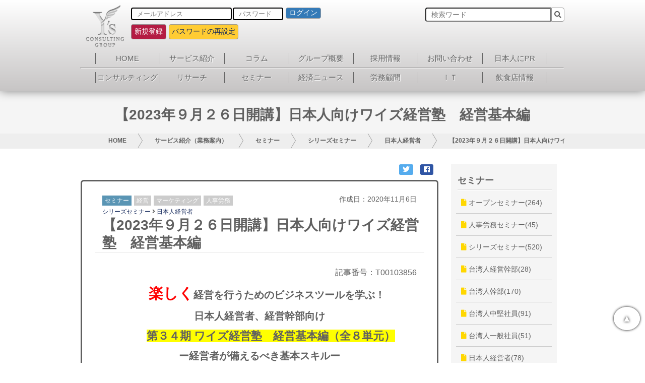

--- FILE ---
content_type: text/html; charset=utf-8
request_url: https://www.ys-consulting.com.tw/seminar/103856.html
body_size: 75793
content:
<!doctype html>


<html>
   <head>
      <title>【2023年９月２６日開講】日本人向けワイズ経営塾　経営基本編 - ワイズコンサルティング＠台湾</title>
      <meta charset="utf-8">
<meta http-equiv="X-UA-Compatible" content="IE=edge">
<meta name="viewport" content="width=device-width, initial-scale=1.0">
<meta name="format-detection" content="telephone=no">
<meta name="description" content="　楽しく経営を行うためのビジネスツールを学ぶ！

日本人経営者、経営幹部向け

　　第３４期ワイズ経営塾　経営基" />
<meta name="keywords" content="台湾ニュース、台湾ビジネス、台湾進出、台湾の法律、コンサルティング、リサーチ、人事制度、評価制度、人材育成、人材採用、労務相談、セミナー、トレーニング、社員教育、情報セキュリティ、ISO27001、ISMS、評価システム、kintone、SAP HANA、台湾DX" />
<meta property="og:site_name" content="台湾ビジネスの情報サポート | ワイズコンサルティングG">
<meta property="og:title" content="台湾ビジネスの情報サポート | ワイズコンサルティングG">
<meta property="og:description" content="　楽しく経営を行うためのビジネスツールを学ぶ！

日本人経営者、経営幹部向け

　　第３４期ワイズ経営塾　経営基" />
<meta property="og:type" content="website">
<meta property="og:image" content="https://www.ys-consulting.com.tw/static/new/images/yslogo.png" />

<!-- Global site tag (gtag.js) - Google Analytics -->
<script async src="https://www.googletagmanager.com/gtag/js?id=G-LWRLMQV663"></script>
<script>
  window.dataLayer = window.dataLayer || [];
  function gtag(){dataLayer.push(arguments);}
  gtag('js', new Date());

  gtag('config', 'G-LWRLMQV663');
</script>

<link rel="stylesheet" type="text/css" href="/static/new/css/common.css?ver=20220315v3" async>
<link rel="stylesheet" type="text/css" href="/static/new/css/colorbox.css">
<link rel="stylesheet" href="https://use.fontawesome.com/releases/v5.6.0/css/all.css" integrity="sha384-aOkxzJ5uQz7WBObEZcHvV5JvRW3TUc2rNPA7pe3AwnsUohiw1Vj2Rgx2KSOkF5+h" crossorigin="anonymous">
<link rel="stylesheet" href="https://cdnjs.cloudflare.com/ajax/libs/font-awesome-animation/0.0.10/font-awesome-animation.css" type="text/css" media="all" async />
<link rel="shortcut icon" href="/static/icon/favicon.ico" />

<script type="text/javascript" src="/static/new/js/jquery-1.11.3.min.js"></script>
<script type="text/javascript" src="/static/new/js/jquery.colorbox-min.js"></script>
<script>
/*
  By Osvaldas Valutis, www.osvaldas.info
  Available for use under the MIT License
*/
;(function( $, window, document, undefined )
{
  $.fn.doubleTapToGo = function( params )
  {
    if( !( 'ontouchstart' in window ) &&
      !navigator.msMaxTouchPoints &&
      !navigator.userAgent.toLowerCase().match( /windows phone os 7/i ) ) return false;

    this.each( function()
    {
      var curItem = false;

      $( this ).on( 'click', function( e )
      {
        var item = $( this );
        if( item[ 0 ] != curItem[ 0 ] )
        {
          e.preventDefault();
          curItem = item;
        }
      });

      $( document ).on( 'click touchstart MSPointerDown', function( e )
      {
        var resetItem = true,
          parents   = $( e.target ).parents();

        for( var i = 0; i < parents.length; i++ )
          if( parents[ i ] == curItem[ 0 ] )
            resetItem = false;

        if( resetItem )
          curItem = false;
      });
    });
    return this;
  };
})( jQuery, window, document );
</script>

<script>
  /*global $ */
$(document).ready(function () {

    "use strict";
    $('.menu > ul > li:has( > ul)').addClass('menu-dropdown-icon');
    //Checks if li has sub (ul) and adds class for toggle icon - just an UI

    $('.menu > ul > li > ul:not(:has(ul))').addClass('normal-sub');
    //Checks if drodown menu's li elements have anothere level (ul), if not the dropdown is shown as regular dropdown, not a mega menu (thanks Luka Kladaric)

    //Adds menu-mobile class (for mobile toggle menu) before the normal menu
    //Mobile menu is hidden if width is more then 959px, but normal menu is displayed
    //Normal menu is hidden if width is below 959px, and jquery adds mobile menu
    //Done this way so it can be used with wordpress without any trouble

    $(".menu > ul > li").hover(
        function (e) {
            if ($(window).width() > 943) {
                $(this).children("ul").fadeIn(150);
                e.preventDefault();
            }
        }, function (e) {
            if ($(window).width() > 943) {
                $(this).children("ul").fadeOut(150);
                e.preventDefault();
            }
        }
    );
    //If width is more than 943px dropdowns are displayed on hover
    $(".menu > ul > li").click(function() {
        if ($(window).width() < 943) {
          $(this).children("ul").fadeToggle(150);
        }
    });
    //If width is less or equal to 943px dropdowns are displayed on click (thanks Aman Jain from stackoverflow)
    $(".menu-mobile").click(function (e) {
        $(".menu > ul").toggleClass('show-on-mobile');
        e.preventDefault();
    });
    //when clicked on mobile-menu, normal menu is shown as a list, classic rwd menu story (thanks mwl from stackoverflow)
    $(".menu > ul > li > a").click(function (e) {
        $(".menu > ul").removeClass('show-on-mobile');
    });
});

    $(function() {
        $(".gallery").colorbox({
        slideshow:false,
        maxWidth:"90%",
        maxHeight:"90%",
        opacity: 0.7,
        retinaImage:true,
        fixed:true,
      });
    });

$(function() {
    $(".inline").colorbox({
        inline:true,
        maxWidth:"90%",
        maxHeight:"90%",
        opacity: 0.7,
        scrolling:true,
        retinaImage:true,
        fixed:true,
    });
});

</script>



      <script src="/static/bundles/0BcYmmL4pj/js/bootstrap.min.js"></script>
	  <link rel="stylesheet" type="text/css" href="/static/new/css/restricted_bootstrap.min.css">
      <script>
var thumbs = []
$(document).ready(function(){
  for (var i in thumbs){
      $('img[src="' + thumbs[i] + '"]').addClass("opwindow");
  }
});
</script>
<style>
img.opwindow{
  cursor: pointer;
}
img.opwindow:hover{
    filter:alpha(opacity=50);
    -moz-opacity: 0.5;
    opacity: 0.5;
}
</style>
	  <!--sns-->
		<div id="fb-root"></div>
		<script async defer crossorigin="anonymous" src="https://connect.facebook.net/ja_JP/sdk.js#xfbml=1&version=v6.0"></script>
	  <!--sns-->
      <script type="text/javascript" lang="JavaScript">
     	/*****************************************************************************************/
         function doinit() {
            var msg = "";
            document.getElementById("mdiv").style.width = 100+"%";
            
            if(msg!=""){
               document.getElementById("mspn").innerHTML = msg;
               document.getElementById("mdiv").style.display = "";
            }

            document.getElementById("dp_name").value=document.getElementById("id_name").value;
            document.getElementById("dp_email").value=document.getElementById("id_email").value;
            document.getElementById("dp_corp").value=document.getElementById("id_corp").value;
            document.getElementById("dp_position").value=document.getElementById("id_position").value;
            document.getElementById("dp_address").value=document.getElementById("id_address").value;
            document.getElementById("dp_tel1").value=document.getElementById("id_tel1").value;
            document.getElementById("dp_tel2").value=document.getElementById("id_tel2").value;
            document.getElementById("dp_fax").value=document.getElementById("id_fax").value;
            document.getElementById("dp_number").value=document.getElementById("id_number").value;
			
			document.getElementById("dp_attend1").value=document.getElementById("id_attend").value;
			document.getElementById("dp_attend2").value=document.getElementById("id_attend").value;
			document.getElementById("dp_reason").value=document.getElementById("id_reason").value;
            document.getElementById("dp_note").value=document.getElementById("id_note").value;
			document.getElementById("dp_gmail").value=document.getElementById("id_gmail").value;
            funchk1(document.getElementById("dp_email"));
            funchk2(document.getElementById("dp_number"));
            funchka(document.getElementById("dp_tel1"));
            funchkb(document.getElementById("dp_fax"));
         }
         function funchk1(obj) {
           document.getElementById("mspn1").innerHTML = "";
		   document.getElementById("subbtn").disabled = false;
           if(obj.value=="") return;
           if(!chkEmail(obj.value)){
              document.getElementById("mspn1").innerHTML = "有効なメールアドレスではありません。";
			  document.getElementById("subbtn").disabled = true;
              obj.focus(); 
           }
         }
		 function funchk2(obj) {
           document.getElementById("mspn2").innerHTML = "";
		   document.getElementById("subbtn").disabled = false;
           if(obj.value=="") return;
           if(!chknmb(obj.value)){
              document.getElementById("mspn2").innerHTML = "「数字」で入力してください。";
			  document.getElementById("subbtn").disabled = true;
              obj.focus(); 
           }
           if(obj.value.length!=8){
              document.getElementById("mspn2").innerHTML = "8文字まで入力してください。";
			  document.getElementById("subbtn").disabled = true;
              obj.focus(); 
           }
         }
		 
		 function funchk3(obj) {
           document.getElementById("mspn3").innerHTML = "";
		   document.getElementById("subbtn").disabled = false;
           if(obj.value=="") return;
           if(!chkEmail(obj.value)){
              document.getElementById("mspn3").innerHTML = "有効なメールアドレスではありません。";
			  document.getElementById("subbtn").disabled = true;
              obj.focus(); 
           }
         }
		 function funchk4(obj) {
           document.getElementById("mspn4").innerHTML = "";
		   document.getElementById("subbtn").disabled = false;
           if(obj.value=="") return;
           if(!chkEmail(obj.value)){
              document.getElementById("mspn4").innerHTML = "有効なメールアドレスではありません。";
			  document.getElementById("subbtn").disabled = true;
              obj.focus(); 
           }
         }
		 function funchk5(obj) {
           document.getElementById("mspn5").innerHTML = "";
		   document.getElementById("subbtn").disabled = false;
           if(obj.value=="") return;
           if(!chkEmail(obj.value)){
              document.getElementById("mspn5").innerHTML = "有効なメールアドレスではありません。";
			  document.getElementById("subbtn").disabled = true;
              obj.focus(); 
           }
         }
		 function funchk6(obj) {
           document.getElementById("mspn6").innerHTML = "";
		   document.getElementById("subbtn").disabled = false;
           if(obj.value=="") return;
           if(!chkEmail(obj.value)){
              document.getElementById("mspn6").innerHTML = "有効なメールアドレスではありません。";
			  document.getElementById("subbtn").disabled = true;
              obj.focus(); 
           }
         }
		 function funchk7(obj) {
           document.getElementById("mspn7").innerHTML = "";
		   document.getElementById("subbtn").disabled = false;
           if(obj.value=="") return;
           if(!chkEmail(obj.value)){
              document.getElementById("mspn7").innerHTML = "有効なメールアドレスではありません。";
			  document.getElementById("subbtn").disabled = true;
              obj.focus(); 
           }
         }
		 
		 function funchk8(obj) {
           document.getElementById("mspn8").innerHTML = "";
		   document.getElementById("subbtn").disabled = false;
           if(obj.value=="") return;
           if(!chkEmail(obj.value)){
              document.getElementById("mspn8").innerHTML = "有効なメールアドレスではありません。";
			  document.getElementById("subbtn").disabled = true;
              obj.focus(); 
           }
         }
		 
		 function funchk9(obj) {
           document.getElementById("mspn9").innerHTML = "";
		   document.getElementById("subbtn").disabled = false;
           if(obj.value=="") return;
           if(!chkEmail(obj.value)){
              document.getElementById("mspn9").innerHTML = "有効なメールアドレスではありません。";
			  document.getElementById("subbtn").disabled = true;
              obj.focus(); 
           }
         }
		 
		 function funchk10(obj) {
           document.getElementById("mspn10").innerHTML = "";
		   document.getElementById("subbtn").disabled = false;
           if(obj.value=="") return;
           if(!chkEmail(obj.value)){
              document.getElementById("mspn10").innerHTML = "有効なメールアドレスではありません。";
			  document.getElementById("subbtn").disabled = true;
              obj.focus(); 
           }
         }
		 
		 function funchk11(obj) {
           document.getElementById("mspn11").innerHTML = "";
		   document.getElementById("subbtn").disabled = false;
           if(obj.value=="") return;
           if(!chkEmail(obj.value)){
              document.getElementById("mspn11").innerHTML = "有効なメールアドレスではありません。";
			  document.getElementById("subbtn").disabled = true;
              obj.focus(); 
           }
         }
		 
		 function funchk12(obj) {
           document.getElementById("mspn12").innerHTML = "";
		   document.getElementById("subbtn").disabled = false;
           if(obj.value=="") return;
           if(!chkEmail(obj.value)){
              document.getElementById("mspn12").innerHTML = "有効なメールアドレスではありません。";
			  document.getElementById("subbtn").disabled = true;
              obj.focus(); 
           }
         }
		 
		 function funchk13(obj) {
           document.getElementById("mspn13").innerHTML = "";
		   document.getElementById("subbtn").disabled = false;
           if(obj.value=="") return;
           if(!chkEmail(obj.value)){
              document.getElementById("mspn13").innerHTML = "有効なメールアドレスではありません。";
			  document.getElementById("subbtn").disabled = true;
              obj.focus(); 
           }
         }
		 
         function funchka(obj) {
           document.getElementById("mspna").innerHTML = "";
	 	   document.getElementById("subbtn").disabled = false;
           if(obj.value=="") return;
           if(obj.value.length<9){
              document.getElementById("mspna").innerHTML = "不正なフォーマットです。";
			  document.getElementById("subbtn").disabled = true;
              obj.focus(); 
           }
         }
         function funchkb(obj) {
           document.getElementById("mspnb").innerHTML = "";
	 	   document.getElementById("subbtn").disabled = false;
           if(obj.value=="") return;
           if(obj.value.length<9){
              document.getElementById("mspnb").innerHTML = "不正なフォーマットです。";
			  document.getElementById("subbtn").disabled = true;
              obj.focus(); 
           }
         }
 
         function chknmb(val) {
            for(var i=0;i<val.length;i++){
               if(val.substr(i,1)<"0"||val.substr(i,1)>"9") return false;
            }
				return true;
         }
         function chkEmail(email) {
            var re = /^(([^<>()[\]\\.,;:\s@\"]+(\.[^<>()[\]\\.,;:\s@\"]+)*)|(\".+\"))@((\[[0-9]{1,3}\.[0-9]{1,3}\.[0-9]{1,3}\.[0-9]{1,3}\])|(([a-zA-Z\-0-9]+\.)+[a-zA-Z]{2,}))$/;
            return re.test(email);
         }
      </script>
   </head>
   <body onload="doinit();">
      <div style="position: fixed;z-index: 99999999;top: 0;width: 100%;" >
   <div class="drop-shadow" id="headermenu" style="z-index: 100000000000000000000000000000000;">
      <div class="container" style="position: relative;z-index: 999999;">
         
         <div class="hidden_box">
            <!--logo+button-->
            <style>
               
               .HP_logo{
                  position: absolute;
                  z-index: 100001;
                  left: 0px;
               }
               .ys_logo{
                  width: 55%;
                  height: auto;
                  padding-top: 10px;
                  margin-left: 10px;
               }
               .login_pc_div{
                  position: absolute;
                  left: 90px;
                  top:12px;
               }
               .login_mobile_div{
                  display: none;
               }
               .admin_red_button{
                  cursor:pointer;
                  width: 90px !important;
                  height: 25px;
                  text-align:center;
                  font-size: 12px;
                  padding: 0 !important;
               }
               
               .login_div{
                  position: absolute;
                  left: 90px;
                  top:12px;
               }
               @media (max-width:959px) {
                  .HP_logo{
                     position: absolute;
                     z-index: 100001;
                     left: 15px;
                  }
                  .ys_logo{
                     width: 50%;
                     height: auto;
                     margin-left:0px
                     }
                  #fogpassword{
                     display: none;
                  }
                  .login_pc_div{
                     display: none;
                  }
                  .login_mobile_div{
                     display: block;
                     position: absolute;
                     left: 90px;
                     top:12px;
                     width:200px
                  }
                  .login_div{
                     position: absolute;
                     left: 60px;
                     top:12px;
                  }
                  
               }
               
            </style>
            <div class="HP_logo">
               <a href="/"><img class="ys_logo" src="/static/new/images/logo.png"></a>
               <!--PC-->
               <!--登陸前 按鈕-->
               
               <div class="login_pc_div">
                  <div style="margin-top:-15px;margin-left:10px;">
                     <div id="login" style="width: 500px;">
                        <form action="/login/" method="POST" id="loginForm" onsubmit="return login_check()">
                           <input type='hidden' name='csrfmiddlewaretoken' value='jUHc126mUbBq8Pfi61P2LxCeh6SsDd3Y' />
                           <input type="mail" id="InputEmail1" name="email" placeholder="メールアドレス" name="mail" style="width:200px;float: left;border-radius: 4px;border: 2px solid black;height: 25px;padding-left: 10px;" value="" />
                           <input type="password" id="InputPassword1" name="password" placeholder="パスワード" style="width:100px;float: left;margin-left: 2px;border-radius: 4px;border: 2px solid black;height: 25px;padding-left: 10px;"/>
                           <input type="hidden" id="pag" value="0"/>
                           <button type="submit" id="l_btn" style="float: left;padding: 1px;">ログイン</button>
                        </form>
                        <p></p>
                     </div>
                     <div class="clear"></div>
                     <div id="register" style="float: left;"><!--メルマガの登録は無料です-->
                        <button type="submit" id="sbtn2" onClick="location.href='/regist/'" style="margin-left: 0px;">新規登録</button>
                     </div>
                     <div id="fogpassword"><!--パスワードを忘れた方-->
                        <button type="submit" id="sbtn2" onClick="location.href='/repassword/'">パスワードの再設定</button>
                     </div>
                  </div>
                  
                  
               </div>
               
               <!--mobile-->
               <!--登陸前 按鈕-->
               
               <div class="login_mobile_div">
                  <div style="margin-top:-2px;margin-left:-10px;width: 200px;">
                     <div id="login" style="width: 500px;">
                           <button type="submit" id="l_btn" style="float: left;padding: 1px;" onClick="location.href='/login/'">ログイン</button>
                     </div>
                     <div class="clear"></div>
                     <div id="register" style="float: left;">
                        <button type="submit" id="sbtn2" onClick="location.href='/regist/'" >新規登録</button>
                     </div>
                  </div>
               </div>
               
               <!--登陸後 按鈕-->
               
            </div>
            <style>
               .sp{
                  right: 10px;
                  position: absolute;
                  z-index: 999999999999999999999;
               }
            </style>
            <input type="checkbox" id="label1" class="sp" />
            <label for="label1" style="float:right;" class="sp">Menu</label>
            <div class="clear"></div>
            <!--首頁 top menu-->
            
            <div id="table_menu" style="position: absolute;z-index: 10000000000;top: 90px;width: 900px;left: 3%;">
               
               <style>
                  .top_table{
                     text-align: center;
                     background:transparent;
                     border-collapse: collapse;
                  }
                  .top_table_td{
                     overflow: hidden;
                     font-size: 15px;
                     display: table-cell;
                     padding: 0;
                     height: 16px;
                     border-top: none;
                     border-bottom: none;
                     border-right: 1px solid  #666;
                     border-left: 1px solid  #666;
                     background:transparent;
                     border-color: #666 !important;
                  }
                  .top_table_td a{
                     color: #666;
                     text-shadow: -1px -1px 1px #ccc, 1px 1px 1px #fff;
                  }
                  .top_table_td a:hover{
                     opacity: .7;
                  }
               </style>
            <table class="top_table" style="margin-top: 15px;">
               <tr>
                  <td class="top_table_td" style="width: 128px;"><a href="/">HOME</a></td>
                  <td class="top_table_td" style="width: 128px;"><a href="/service/">サービス紹介</a></td>
                  <td class="top_table_td" style="width: 128px;"><a href="/column/">コラム</a></td>
                  <td class="top_table_td" style="width: 128px;"><a href="/profile/">グループ概要</a></td>
                  <td class="top_table_td" style="width: 128px;"><a href="/recruit/">採用情報</a></td>
                  <td class="top_table_td" style="width: 128px;"><a href="/contact/">お問い合わせ</a></td>
                  <td class="top_table_td" style="width: 128px;"><a href="/service/pr/index.html">日本人にPR</a></td>
               </tr>
            </table>
            <hr style="width: 960px;background-image: linear-gradient(to right, #ccc, #333, #ccc);margin-left: -30px;">
            <table class="top_table">
               <tr>
                  <td class="top_table_td" style="width: 128px;"><a href="/service/consulting/index.html">コンサルティング</a></td>
                  <td class="top_table_td" style="width: 128px;"><a href="/service/marketing/index.html">リサーチ</a></td>
                  <td class="top_table_td" style="width: 128px;"><a href="/service/seminar/index.html">セミナー</a></td>
                  <td class="top_table_td" style="width: 128px;"><a href="/service/news/index.html">経済ニュース</a></td>
                  <td class="top_table_td" style="width: 128px;"><a href="/service/labor/index.html">労務顧問</a></td>
                  <td class="top_table_td" style="width: 128px;"><a href="/service/it/index.html">ＩＴ</a></td>
                  <td class="top_table_td" style="width: 128px;"><a href="/service/gurupo/index.html">飲食店情報</a></td>
               </tr>
            </table>
         </div>

            <div class="hidden_show">
               <!--非表示ここから-->
               <div style="position: relative;z-index: 10000000;width: 100%;">
                  <div style="position: relative;max-width:960px;margin: 0 auto;z-index: 100000;" >
                     <div class="menu-container">
                        <div class="menu menu_pc_position">
                           <ul class="show-on-mobile">
                              <li><a href="/">HOME</a></li>
                              <li><a href="/service/">サービス紹介</a></li>
                              <li><a href="/column/">コラム</a></li>
                              <li><a href="/profile/">グループ概要</a></li>
                              <li><a href="/recruit/">採用情報</a></li>
                              <li><a href="/contact/">お問い合わせ</a></li>
                              <li><a href="/service/pr/index.html">日本人にPR</a></li>
                              <li><a href="/service/consulting/index.html">コンサルティング</a></li>
                              <li><a href="/service/marketing/index.html">リサーチ</a></li>
                              <li><a href="/service/seminar/index.html">セミナー</a></li>
                              <li><a href="/service/news/index.html">経済ニュース</a></li>
                              <li><a href="/service/labor/index.html">労務顧問</a></li>
                              <li><a href="/service/it/index.html">ＩＴ</a></li>
                              <li><a href="/service/gurupo/index.html">飲食店情報</a></li>
                              <hr style="width: 96%; height: 1px; border: none; background-color: #fff">
                              <div style="margin: 0 0 10px 10%">
                                 <form action="/search/" method="get">
                                    <input type="text" name="q" id="search" placeholder="検索ワード"  style="display: block !important;float: left;width: 80%;height: 24px !important;"/>
                                    <button type="submit" id="sbtn2" style="height: 24px;">
                                       <i class="fas fa-search"></i>
                                    </button>
                                 </form>
                              </div>
                           </ul>
                        </div>
                     </div>
         <div class="pc" id="searchbox" style="position: absolute;right: 0;top:15px;">
            <form action="/search/" method="get">
               <input type="text" name="q" id="search" placeholder="検索ワード" value=""/><button type="submit" id="sbtn2" border="0"><i class="fas fa-search"></i></button>
            </form>
         </div>
                  </div>
               </div>
               <!--ここまで-->
            </div>
         </div>
      </div>
   </div>
</div>

      <div class="page_midashi_in">
         <h2>【2023年９月２６日開講】日本人向けワイズ経営塾　経営基本編 </h2>
      </div>
      <div style="background: #eee;">
         <div style="max-width: 960px;margin: 0 auto;height:30px;overflow-y: hidden;">
            <div id="breadcrumb">
               <ul>
                  <li><a href="/">HOME</a></li>
                  <li><a href="/service/">サービス紹介（業務案内）</a></li>
                  <li><a href="/service/seminar/index.html">セミナー</a></li>
                  
                  <li><a href="/seminar/l/3">シリーズセミナー</a></li>
                  
                  
                  <li><a href="/seminar/l/3/33">日本人経営者</a></li>
                  
                  <li><a href="#">【2023年９月２６日開講】日本人向けワイズ経営塾　経営基本編</a></li>
               </ul>
            </div>
         </div>
      </div>
	  <div id="mdiv" align="center" style="z-index:200000000000000000000000000000000;display:none;left:0px;top:140px;height:25px;background:#fff4c1">
           <span id="mspn" style="color:#ff0000; font-size:15px;" ></span>
        </div>
      <div class="container" style="overflow: hidden;margin-bottom: 0;">
         <div id="contents">
            <div class="content_in">
               </br>
               <div class="waku">
               
               
                  <style>
  .modal-open{overflow:hidden}
  .modal{
      position:fixed;
      top:0;
      right:0;
      bottom:0;
      left:0;
      z-index:1050;
      display:none;
      overflow:hidden;
      -webkit-overflow-scrolling:touch;outline:0
  }
  .modal.fade .modal-dialog{
      -webkit-transition:-webkit-transform .3s ease-out;
      -o-transition:-o-transform .3s ease-out;
      transition:transform .3s ease-out;
      -webkit-transform:translate(0,-25%);
      -ms-transform:translate(0,-25%);
      -o-transform:translate(0,-25%);
      transform:translate(0,-25%)
  }
  .modal.in .modal-dialog{
      -webkit-transform:translate(0,0);
      -ms-transform:translate(0,0);
      -o-transform:translate(0,0);
      transform:translate(0,0)
  }
  .modal-open .modal{
      overflow-x:hidden;
      overflow-y:auto
  }
  .modal-dialog{
      position:relative;
      width:auto;
      margin:10px
  }
  .modal-content{
      margin-top: 190px;
      position:relative;
      background-color:#fff;
      -webkit-background-clip:padding-box;
      background-clip:padding-box;
      border:1px solid #999;
      border:1px solid rgba(0,0,0,.2);
      border-radius:6px;
      outline:0;
      -webkit-box-shadow:0 3px 9px rgba(0,0,0,.5);
      box-shadow:0 3px 9px rgba(0,0,0,.5)
  }
  .modal-backdrop{
      position:fixed;
      top:0;right:0;
      bottom:0;left:0;
      z-index:1040;
      background-color:#000
  }
  .modal-backdrop.fade{
      filter:alpha(opacity=0);
      opacity:0
  }
  .modal-backdrop.in{
      filter:alpha(opacity=50);
      opacity:.5
  }
  .modal-header{
      min-height:16.43px;
      padding:15px;
      border-bottom:1px solid #e5e5e5
  }
  .modal-header　.close{
      margin-top:-2px
  }
  .modal-title{
      margin:0;
      line-height:1.42857143
  }
  .modal-body{
      position:relative;padding:15px
  }
  .modal-footer{
      padding:15px;
      text-align:right;
      border-top:1px solid #e5e5e5
  }
  .modal-footer .btn+.btn{
      margin-bottom:0;
      margin-left:5px
  }
  .modal-footer .btn-group .btn+.btn{
      margin-left:-1px
  }
  .modal-footer .btn-block+.btn-block{
      margin-left:0
  }
  .modal-scrollbar-measure{
      position:absolute;
      top:-9999px;
      width:50px;
      height:50px;
      overflow:scroll
  }
  @media (min-width:768px){
      .modal-dialog{
          width:600px;
          margin:30px auto
      }
      .modal-content{
          -webkit-box-shadow:0 5px 15px rgba(0,0,0,.5);
          box-shadow:0 5px 15px rgba(0,0,0,.5)
      }
      .modal-sm{
          width:300px
      }
  }
  @media (min-width:992px){
      .modal-lg{
          width:900px
      }
  }
  .modal-header, .modal-footer {
      background-color:#f2f2f2;
      font-weight:800;
      font-size:12px;
  }
  .modal-footer i, .well i {
      font-size:20px;
      color:#c0c0c0;
  }
  .modal-body {
      padding:15px;
  }
  .modal-body textarea.form-control{
      resize: none;
      border:0;
      box-shadow:0 0 0;
  }
  button.close{
      -webkit-appearance:none;
      padding:0;
      cursor:pointer;
      background:0 0;
      border:0;
      float: right;
      font-family: inherit;
      font-size: 23px;
      font-weight: 700;
      line-height: 1;
      color: #000;
      text-shadow: 0 1px 0 #fff;
      opacity: .2;
  }
  .navbar-toggle, .close {
      outline: 0;
  }
  img.image{
      width:100%
  }
</style>

<script>
$(document).ready(function(){
  $("#media_articles img").each(function(){
    if ($(this).attr("src").match(/\_2\.(jpg|gif|png)$/)){
      $(this).addClass("thumbnail");
    }
  })

  $("#media_articles img.thumbnail").click(function () {
    var checkImage = new Image();

    if(thumbs.indexOf($(this).attr("src")) === -1){
      return true;
    }

    var bigImageSrc = $(this).attr("src").replace( /\_2/ , "" );
//    checkImage.onload = function () {
      $("#modal_image").attr("src", bigImageSrc);
//      $("#modal_image").attr("onerror", "this.src='"+bigImageSrc+"'");
      
      $("#imageViewerModal").modal("show");
      
//    };
//    checkImage.src = bigImageSrc;
  });
});
</script>
<style>
#media_articles img.thumbnail{
    margin-top: 20px;
    margin-bottom: 0;
}
</style>

				  <!--sns-->
				   <div style="margin: 5px; text-align:right;">
				  <div class="sns-box" style="background-color: #55acee; color: #fff; padding: 0 .5em; text-align: center; font-size: 1em; margin: 5px; border-radius: 3px; display: inline-block;">
				  <a href="javascript:window.open('http://twitter.com/share?text='+encodeURIComponent(document.title)+'&url='+encodeURIComponent(location.href),'sharewindow','width=550, height=450, personalbar=0, toolbar=0, scrollbars=1, resizable=!');" style="color: #fff"><i class="fab fa-twitter"></i></a>
                  </div>
				  <div class="sns-box" style="background-color: #2f55a4; color: #fff; padding: 0 .5em; text-align: center; font-size: 1em; margin: 5px; border-radius: 3px; display: inline-block;">
				  <!--<div class="fb-share-button" data-layout="button_count" data-size="small"><a target="_blank" href="https://www.facebook.com/sharer/sharer.php?u=https%3A%2F%2Fdevelopers.facebook.com%2Fdocs%2Fplugins%2F&amp;src=sdkpreparse" class="fb-xfbml-parse-ignore"></a></div>-->
				  <a href="javascript:window.open('http://www.facebook.com/sharer.php?u='+encodeURIComponent(location.href),'sharewindow','width=550, height=450, personalbar=0, toolbar=0, scrollbars=1, resizable=!');" style="color: #fff"><i class="fab fa-facebook"></i></a>
				  </div>
				  </div>
				  <!--sns-->
                  <div class="waku_in" id="media_articles">
                     <p class="newsdate" style="margin: 0 0 0px 0;">
                        <span class="researchicon" style="line-height:10px"><a>セミナー</a></span>
                        
                        <span class="sonotaicon" style="line-height:10px"><a href="/management/">経営</a></span>
                        
                        <span class="sonotaicon" style="line-height:10px"><a href="/marketing/">マーケティング</a></span>
                        
                        <span class="sonotaicon" style="line-height:10px"><a href="/people/">人事労務</a></span>
                        
                        
						<span class="data">作成日：2020年11月6日</span>
						</p>
						
						<small style="display:block;margin:0px 0px 0px 15px;font-size:12px;">
						<a href="/seminar/l/3/">シリーズセミナー</a>
						
						<i class="fas fa-angle-right"></i> <a href="/seminar/l/3/33/">日本人経営者</a>
						
						</small>
						
                     
                     <a href="/seminar/103856.html"><h2 style="margin-top: 0; padding: 0 0 0 15px;">【2023年９月２６日開講】日本人向けワイズ経営塾　経営基本編</h2></a>
					 <div class="bootstrap">
					 <p style="text-align:right;">記事番号：T00103856</p>
                     <p style="text-align:center"><span style="color:#FF0000"><span style="font-size:24px"><strong><big>　楽しく</big></strong></span></span><span style="font-size:20px"><strong>経営を行うためのビジネスツールを学ぶ！</strong></span></p>

<p style="text-align:center"><span style="font-size:20px"><strong>日本人経営者、経営幹部向け</strong></span></p>

<p style="text-align:center"><span style="font-size:22px"><strong>　　<span style="background-color:#FFFF00">第３４期&nbsp;ワイズ経営塾　経営基本編（全８単元）</span></strong></span></p>

<p style="text-align:center"><span style="font-size:20px"><strong>ー経営者が備えるべき基本スキルー</strong></span></p>

<p>&nbsp;</p>

<pre>
<span style="color:#FF0000"><span style="font-size:18px">本講座はこの様な方にオススメです。
</span></span></pre>

<p><strong>◆経営の楽しさを未だ感じていない方</strong></p>

<p><strong>◆現役経営者から理論と実践を感じ取りたい方</strong></p>

<p><strong>◆経営のフレームワークを手軽に体系的に学びたい方</strong></p>

<p><strong>◆業種にかかわらず経営者同士の人脈を広げたい方</strong></p>

<p><strong><strong><strong>＝＝＝＝＝＝＝＝＝＝＝＝＝＝<strong>【カリキュラム】</strong>＝＝＝＝＝＝＝＝＝＝＝＝＝＝</strong></strong></strong></p>

<p><strong><strong><strong><span style="font-size:18px">第１単元　９月２６日（火）</span></strong></strong></strong></p>

<p><span style="font-size:18px"><strong>〜相手の意思を合理的に先読み〜 </strong></span></p>

<p><span style="color:#A52A2A"><span style="font-size:18px"><strong>ゲーム理論による経営意思決定</strong></span></span></p>

<p><strong><strong><strong>講座：オリエンテーション</strong></strong></strong></p>

<p><strong><strong><strong>　　　ゲーム理論の基本</strong></strong></strong></p>

<p><strong><strong><strong>　　　相手に負けない経営意思決定</strong></strong></strong></p>

<p><strong><strong><strong>ケーススタディー：ゲーム理論を活用した経営意思決定</strong></strong></strong></p>

<p><strong><strong><strong>&nbsp;</strong></strong></strong></p>

<p><strong><strong><strong><span style="font-size:18px">第２単元　１０月２４日（火）</span></strong></strong></strong></p>

<p><strong><strong><strong><span style="font-size:18px"><strong>〜本社からのツッコミも恐くない〜</strong></span></strong></strong></strong></p>

<p><strong><strong><strong><span style="color:#800000"><span style="font-size:18px"><strong>なるほどガッテン財務諸表分析</strong></span></span></strong></strong></strong></p>

<p><strong><strong><strong>講座：復習：財務諸表の読み方</strong></strong></strong></p>

<p><strong><strong><strong>　　　財務諸表分析の基本</strong></strong></strong></p>

<p><strong><strong><strong>　　　台湾における与信管理のやり方</strong></strong></strong></p>

<p><strong><strong><strong>ケーススタディー：自社の財務諸表分析と対策づくり</strong></strong></strong></p>

<p><strong><strong><strong>&nbsp;</strong></strong></strong></p>

<p><strong><strong><strong><span style="font-size:18px">第３単元　１１月２１日（火）</span></strong></strong></strong></p>

<p><strong><span style="font-size:16px">〜将来の利益をコントロールする〜 </span></strong></p>

<p><span style="color:#800000"><strong><span style="font-size:16px">管理会計と経営意思決定</span></strong></span></p>

<p><strong><strong><strong>講座：損益分岐点の求め方と活用法</strong></strong></strong></p>

<p><strong><strong><strong>　　　損益分岐点による意思決定</strong></strong></strong></p>

<p><strong><strong><strong>　　　</strong></strong></strong><strong><strong><strong>将来の業績をコントロールする業績先行管理</strong></strong></strong></p>

<p><strong><strong><strong>ケーススタディー：事業再構築プランづくり</strong></strong></strong></p>

<p><strong><strong><strong>&nbsp;</strong></strong></strong></p>

<p><strong><strong><strong><span style="font-size:18px">第４単元　１２月１２日（火）</span></strong></strong></strong></p>

<p><span style="font-size:16px"><strong>〜消耗戦はもうごめん&gt;_&lt;</strong></span><span style="font-size:16px"><strong>〜​</strong></span></p>

<p><span style="color:#A52A2A"><span style="font-size:18px"><strong>楽に勝つための全社戦略</strong></span></span></p>

<p><strong><strong><strong>講座：全社戦略の基本と戦略策定プロセス</strong></strong></strong></p>

<p><strong><strong><strong>　　　ポートフォリオマネジメント</strong></strong></strong></p>

<p><strong><strong><strong>　　　競争の三つの基本戦略</strong></strong></strong></p>

<p><strong><strong><strong>ケーススタディー：ポートフォリオマネジメントを使った競合対策</strong></strong></strong></p>

<p><strong><strong><strong>&nbsp;</strong></strong></strong></p>

<p><strong><strong><strong><span style="font-size:18px">第５単元　２０２４年１月１６日（火）</span></strong></strong></strong><strong><strong><strong>&nbsp;</strong></strong></strong></p>

<p><span style="font-size:16px"><strong>〜儲かる仕組みを可視化する〜</strong></span></p>

<p><span style="color:#800000"><span style="font-size:16px"><strong>ビジネスモデルキャンバス</strong></span></span><strong> </strong></p>

<p><strong><strong><strong>講座：ビジネスプランの必要性と作り方</strong></strong></strong></p>

<p><strong><strong><strong>　　　ライフサイクル別経営の重点</strong></strong><strong><strong>　　　</strong></strong></strong></p>

<p><strong>&nbsp; &nbsp; &nbsp; &nbsp; &nbsp;ビジネスプランとビジネスの実際</strong></p>

<p><strong><strong><strong>ケーススタディー：新規市場参入ビジネスプラン</strong></strong></strong></p>

<p>&nbsp;</p>

<p><strong><strong><strong><span style="font-size:18px">第６単元　２月２０日（火）</span></strong></strong></strong></p>

<p><span style="font-size:16px"><strong>〜強者に勝つからオモシロイ！〜</strong></span></p>

<p><span style="color:#A52A2A"><span style="font-size:18px"><strong>チャンスを見つける事業戦略</strong></span></span></p>

<p><strong><strong><strong>講座：自社の強みを見つけるバリューチューン分析</strong></strong></strong></p>

<p><strong><strong><strong>　　　新たなビジネス機会を発見する「SWOT分析」</strong></strong></strong></p>

<p><strong><strong><strong>　　　血みどろの戦いからの脱出！「ブルーオーシャン戦略」</strong></strong></strong></p>

<p><strong><strong><strong>ケーススタディー：バリューチューン＆SWOT分析による戦略立案</strong></strong></strong></p>

<p>&nbsp;</p>

<p><strong><strong><strong><span style="font-size:18px">第７単元　３月１９日（火）</span></strong></strong></strong></p>

<p><span style="font-size:16px"><strong>〜情報に疎い会社は生き残れない〜</strong></span></p>

<p><span style="color:#A52A2A"><span style="font-size:18px"><strong>情報セキュリティーとIT活用術</strong></span></span></p>

<p><strong><strong><strong>講座：台湾における情報セキュリティー</strong></strong></strong></p>

<p><strong><strong><strong>　　　経営者の為のIT活用術</strong></strong></strong></p>

<p><strong><strong><strong>　　　DXによるビジネスモデル変革</strong></strong></strong></p>

<p><strong><strong><strong>ケーススタディー：情報セキュリティー診断</strong></strong></strong></p>

<p>&nbsp;</p>

<p><strong><strong><strong><span style="font-size:18px">第８単元　４月１６日（火）</span></strong></strong></strong></p>

<p><span style="font-size:16px"><strong>〜在台日系企業最多のコンサルノウハウ公開〜</strong></span></p>

<p><span style="color:#A52A2A"><span style="font-size:18px"><strong>組織と人事システム</strong></span></span></p>

<p><strong><strong><strong>講座：組織構造と組織デザイン</strong></strong></strong></p>

<p><strong><strong><strong>　　　組織活性化と人材育成のやり方</strong></strong></strong></p>

<p><strong><strong><strong>　　　組織活性化につながる人事制度のヒント</strong></strong></strong></p>

<p><strong><strong><strong>ケーススタディー：組織活性化診断</strong></strong></strong></p>

<p>&nbsp;</p>

<p><strong><strong><strong><strong><span style="font-size:18px"><span style="background-color:#FFFF00">参加者の声</span></span></strong></strong></strong></strong></p>

<p><strong><strong><strong>今までいろいろなセミナーに参加したが、「経営塾」が一番実践的だった。特に学んだ知識を即その場でグループ単位のケーススタディで確認、実行できた。グループの皆さんと意見交換することで違った観点での見方も参考になった。</strong></strong></strong></p>

<p style="text-align:right"><strong><strong><strong><strong>（日系電気機器メーカー　董事長）</strong></strong></strong></strong></p>

<p><strong><strong><strong>経営塾で知り合った方々は、台湾での生活をより楽しくしていただけるパートナーとして大切にしていきたいと思います。こういう機会があり、感謝しております。</strong></strong></strong></p>

<p style="text-align:right"><strong><strong><strong><strong>（日系建設資材メーカー　協理）</strong></strong></strong></strong></p>

<p><strong><strong><strong>&nbsp;</strong></strong></strong></p>

<p><strong><strong><strong><strong>※スケジュールが合わない場合は、次回講座への「補講参加」が可能です。（２年以内）</strong></strong></strong></strong></p>

<p><strong><strong><strong><strong>※他企業の日本人経営者との情報交換・交流が出来ます。</strong></strong></strong></strong></p>

<p>&nbsp;</p>

<p><strong><strong><strong>＝＝＝＝＝＝＝＝＝＝＝＝＝＝＝＝＝＝＝＝＝＝＝＝＝＝＝＝＝＝＝＝＝＝＝＝</strong></strong></strong></p>

<p><strong><strong><strong>時間：９：３０〜１７：３０</strong></strong></strong></p>

<p><strong><strong><strong>講師：ワイズコンサルティング　代表　吉本 康志</strong></strong></strong></p>

<p><strong><strong><strong><img src="https://www.ys-consulting.com.tw/date/2016/07/04/yoshimoto_2.jpg" /></strong></strong></strong></p>

<p><strong><strong><strong>会場：ワイズセミナールーム（台北市中正区襄陽路９号８F）</strong></strong></strong></p>

<p><strong><strong><strong>対象：日本人経営者、日本人経営幹部</strong></strong></strong></p>

<p><strong><strong><strong>費用：（全8単元営業税、昼食代込み）</strong></strong></strong></p>

<p><strong><strong><strong>　　　労務顧問会員：５０,４００元</strong></strong></strong></p>

<p><strong><strong><strong>　　　機械ジャーナル：５０,４００元</strong></strong></strong></p>

<p><strong><strong><strong>　　　ニュース会員：５３,２００元</strong></strong></strong></p>

<p><strong><strong><strong>　　　　　一般参加：５６,０００元</strong></strong></strong></p>

<p><strong><strong><strong><span style="color:#0000FF">特典：※一般参加企業様へは、ワイズニュースを8ヶ月無料で配布いたします！</span></strong></strong></strong></p>

<p><strong><strong><strong><strong><strong><strong>※フェイスブック割引チケットをご利用の方は、備考欄に利用枚数とチケット右上の番号（6桁）をご記入ください。チケットは回収いたしますので、事前に弊社に返送いただくか、セミナー当日までにご持参ください。</strong></strong></strong></strong></strong></strong></p>

                  </div>
				   </div>
				   <div class="bootstrap">
                  <!--post modal-->
<div id="imageViewerModal" class="modal fade" tabindex="-1" role="dialog" aria-hidden="true">
  <div class="modal-dialog" style="width:65%">
  <div class="modal-content">
      <div class="modal-header">
          <button type="button" class="close" data-dismiss="modal" aria-hidden="true">×</button>
      </div>
      <div class="modal-body">
          <img class="image" id="modal_image" />
      </div>
  </div>
  </div>
</div>
				  </div>
                  
				  <!--sns-->
				   <div style="margin: 5px; text-align:right;">
				  <div class="sns-box" style="background-color: #55acee; color: #fff; padding: 0 .5em; text-align: center; font-size: 1em; margin: 5px; border-radius: 3px; display: inline-block;">
				  <a href="javascript:window.open('http://twitter.com/share?text='+encodeURIComponent(document.title)+'&url='+encodeURIComponent(location.href),'sharewindow','width=550, height=450, personalbar=0, toolbar=0, scrollbars=1, resizable=!');" style="color: #fff"><i class="fab fa-twitter"></i></a>
                  </div>
				  <div class="sns-box" style="background-color: #2f55a4; color: #fff; padding: 0 .5em; text-align: center; font-size: 1em; margin: 5px; border-radius: 3px; display: inline-block;">
				  <!--<div class="fb-share-button" data-layout="button_count" data-size="small"><a target="_blank" href="https://www.facebook.com/sharer/sharer.php?u=https%3A%2F%2Fdevelopers.facebook.com%2Fdocs%2Fplugins%2F&amp;src=sdkpreparse" class="fb-xfbml-parse-ignore"></a></div>-->
				  <a href="javascript:window.open('http://www.facebook.com/sharer.php?u='+encodeURIComponent(location.href),'sharewindow','width=550, height=450, personalbar=0, toolbar=0, scrollbars=1, resizable=!');" style="color: #fff"><i class="fab fa-facebook"></i></a>
				  </div>
				  </div>
				  <!--sns-->
				  
				  <p style="margin-top:50px;">以下のフォームよりお申込み下さい。</p>
				  <div><a href="#seminarfrom" class="inline yellow_btn">セミナーお申込フォームへ</a></div>
				  

                  
                  <h4>シリーズセミナー日本人経営者</h4>
                  <div class="waku_in">
                     <ul>
                        
                        
                        <li><a href="/seminar/111139.html">├ 【2024年５月１７日開講】日本人向けワイズ経営塾　台湾新任編</a></li>
                        
                        
                        
                        <li><a href="/seminar/111138.html">├ 【2024年４月２６日開講】日本人向けワイズ経営塾　経営実践編</a></li>
                        
                        
                        
                        <li><a href="/seminar/111127.html">├ 【2024年３月15日開講】日本人向けワイズ経営塾　経営基本編</a></li>
                        
                        
                        
                        <li><a href="/seminar/111124.html">├ 【2024年２月６日開講】日本人向けワイズ経営塾　台湾新任編</a></li>
                        
                        
                        
                        <li><a href="/seminar/103870.html">├ 【2023年１１月２４日開講】日本人向けワイズ経営塾　台湾新任編</a></li>
                        
                        
                        
                        <li><a>├ <b>【2023年９月２６日開講】日本人向けワイズ経営塾　経営基本編</b></a></li>
                        
                        
                        
                        <li><a href="/seminar/103846.html">├ 【2023年８月１１日開講】日本人向けワイズ経営塾　台湾新任編</a></li>
                        
                        
                        
                        <li><a href="/seminar/103814.html">├ 【2023年４月２１日開講】日本人向けワイズ経営塾　経営実践編</a></li>
                        
                        
                        
                        <li><a href="/seminar/103810.html">├ 【2023年３月２４日開講】日本人向けワイズ経営塾　経営基本編</a></li>
                        
                        
                        
                        <li><a href="/seminar/103782.html">├ 【2023年２月２３日開講】日本人向けワイズ経営塾　台湾新任編</a></li>
                        
                        
                        
                        <li><a href="/seminar/98106.html">├ 【２０２２年１１月２２日開講】日本人向けワイズ経営塾　台湾新任編</a></li>
                        
                        
                     </ul>
                  </div>
                  
               </div>
            </div>


<div class="inline-content">

  <div id="seminarfrom" style="padding: 15px;overflow: hidden;">

<div style="width:100%;margin:30px auto;text-align:center;border:6px solid #606060;padding:25px;border-radius: 6px;" id="formbox">
<h3>セミナーお申込みフォーム</h3>

<form class="form center-block" action="/seminar/103856.html" method="POST" id="applicationForm">
 <input type='hidden' name='csrfmiddlewaretoken' value='jUHc126mUbBq8Pfi61P2LxCeh6SsDd3Y' />
<table class="default">
  
  <tr>
    <th>連絡担当者氏名<span style="color:#cc0000;">*</span></th><td><input id="dp_name" name="name" placeholder="" required="required" type="text" /></td>
  </tr>
  
  
  <tr>
    <th>メールアドレス<span style="color:#cc0000;">*</span></th><td><input id="dp_email" name="email" placeholder="" required="required" type="text" onblur="funchk1(this)" /><br>
    <span id="mspn1" style="color:#ff0000;"></span></td>
  </tr>
  
  
  <tr>
    <th>会社名<span style="color:#cc0000;">*</span></th><td><input id="dp_corp" name="corp" placeholder="" required="required" type="text" /></td>
  </tr>
  
  
  <tr>
    <th>役職</th><td><input id="dp_position" name="position" placeholder="" title="" type="text" /></td>
  </tr>
  
  
  <tr>
    <th>住所</th><td><input id="dp_address" name="address" placeholder="" title="" type="text" /></td>
  </tr>
  
  
  <tr>
    <th>電話番号（内線）</th><td><input id="dp_tel1" name="tel1" title="" type="text" style="width:64%;" onblur="funchka(this)" />　
    <input style="width:25%;" id="dp_tel2" name="tel2" title="" type="text" placeHolder="（内線）" />
    <span id="mspna" style="color:#ff0000;"></span></td>
  </tr>
  
  
  <tr>
    <th>Fax</th><td><input id="dp_fax" name="fax" onblur="funchkb(this)" type="text" />
    <span id="mspnb" style="color:#ff0000;"></span></td>
  </tr>
  
  
  <tr>
    <th>統一番号<span style="color:#cc0000;">*</span></th><td>
    <input id="dp_number" min="0" name="number" maxlength="8" style="width:40%;" required="required" onblur="funchk2(this)" />
    <span id="mspn2" style="color:#ff0000;"></span></td>
  </tr>
  
  
  <tr>
    <th>参加形態<span style="color:#cc0000;">*</span></th><td>
    <input type="radio" id="dp_attend1" name="attend" value="会場参加" checked="checked"/>
	<label for="dp_attend1" style="display">会場参加</label>
    <input type="radio" id="dp_attend2" name="attend" value="オンライン参加" />
	<label for="dp_attend2">オンライン参加</label>
    <span id="mspnattend" style="color:#ff0000;"></span></td>
  </tr>
  
  
  <tr>
    <th>お申し込み理由<span style="color:#cc0000;">*</span></th>
	<td><input id="dp_reason" name="reason" placeholder="" required="required" type="text" /></td>
  </tr>
  
  
  <tr>
    <th>備考</th><td><textarea id="dp_note" name="note" style="width:100%;height:100px;"></textarea></td>
  </tr>
  
  
  <tr>
    <th>Gmailアドレス</th><td><input id="dp_gmail" name="gmail" placeholder="" type="text" onblur="funchk8(this)" /><br>
    <span id="mspn8" style="color:#ff0000;"></span><span style="font-size: 10px;">※オンライン参加選択時は入力してください</span>
   </td>
  </tr>
  
</table>

<span style="font-size: 14px !important;">※お預かり致しましたお客様の個人情報は適切な安全対策のもと管理し、原則としてお客様の同意なく第三者へ開示・提供致しません。</span>


  <h4>参加者情報1</h4>
  <table class="default">
        
	<tr>
      <th>氏名</th><td><input name="name1" type="text" /></td>
    </tr>
	
    
	<tr>
      <th>役職</th><td><input name="position1" type="text" /></td>
    </tr>
	
    
	<tr>
      <th>メールアドレス</th><td><input name="email1" type="text" onblur="funchk3(this)"/>
	  <span id="mspn3" style="color:#ff0000;"></span></td>
    </tr>
	
	
	<tr>
    <th>Gmailアドレス</th><td><input id="dp_gmail1" name="gmail1" placeholder="" type="text" onblur="funchk9(this)" /><br>
    <span id="mspn9" style="color:#ff0000;"></span><span style="font-size: 10px;">※オンライン参加選択時は入力してください</span>
   </td>
	</tr>
	
    </table>



  <h4>参加者情報2</h4>
  <table class="default">
    
	<tr>
      <th>氏名</th><td><input name="name2" type="text" /></td>
    </tr>
	
    
	<tr>
      <th>役職</th><td><input name="position2" type="text" /></td>
    </tr>
	
    
	<tr>
      <th>メールアドレス</th><td><input name="email2" type="text" onblur="funchk4(this)"/>
	  <span id="mspn4" style="color:#ff0000;"></span></td>
    </tr>
	
	
	<tr>
    <th>Gmailアドレス</th><td><input id="dp_gmail2" name="gmail2" placeholder="" type="text" onblur="funchk10(this)" /><br>
    <span id="mspn10" style="color:#ff0000;"></span><span style="font-size: 10px;">※オンライン参加選択時は入力してください</span>
   </td>
	</tr>
	
    </table>



  <h4>参加者情報3</h4>
  <table class="default">
    
	<tr>
      <th>氏名</th><td><input name="name3" type="text" /></td>
    </tr>
	
    
	<tr>
      <th>役職</th><td><input name="position3" type="text" /></td>
    </tr>
	
    
	<tr>
      <th>メールアドレス</th><td><input name="email3" type="text" onblur="funchk5(this)"/>
	  <span id="mspn5" style="color:#ff0000;"></span></td>
    </tr>
	
	
	<tr>
    <th>Gmailアドレス</th><td><input id="dp_gmail3" name="gmail3" placeholder="" type="text" onblur="funchk11(this)" /><br>
    <span id="mspn11" style="color:#ff0000;"></span><span style="font-size: 10px;">※オンライン参加選択時は入力してください</span>
   </td>
	</tr>
	
    </table>






<input type='hidden' name='hid'>
    <p style="margin-top:50px;"><button type="submit" id="subbtn" style="font-size:16px;border:1px solid #ccc;padding:10px 25px;border-radius:6px;cursor:pointer;">送信する</button></p>
</form>

</div>
</div>
</div>
         </div>
         <div id="sidenav">
            <div class="sidenav_in">
			   
               
               
<ul class="leftnav">
   <li><a href="#">セミナー</a>
      <ul>
         
         
         <li><a href="/seminar/l/1/">
               <i class="fas fa-file gold"></i>
               オープンセミナー(264)
         </a></li>
         
         
         
         
         <li><a href="/seminar/l/2/">
               <i class="fas fa-file gold"></i>
               人事労務セミナー(45)
         </a></li>
         
         
         
         
         <li><a href="/seminar/l/3/">
               <i class="fas fa-file gold"></i>
               シリーズセミナー(520)
         </a></li>
         
         
         
         <li><a href="/seminar/l/3/30/">
               <i class="fas fa-file gold"></i>
               台湾人経営幹部(28)
         </a></li>
         
         
         
         <li><a href="/seminar/l/3/29/">
               <i class="fas fa-file gold"></i>
               台湾人幹部(170)
         </a></li>
         
         
         
         <li><a href="/seminar/l/3/28/">
               <i class="fas fa-file gold"></i>
               台湾人中堅社員(91)
         </a></li>
         
         
         
         <li><a href="/seminar/l/3/27/">
               <i class="fas fa-file gold"></i>
               台湾人一般社員(51)
         </a></li>
         
         
         
         <li><a href="/seminar/l/3/33/">
               <i class="fas fa-file gold"></i>
               日本人経営者(78)
         </a></li>
         
         
         
         <li><a href="/seminar/l/3/58/">
               <i class="fas fa-file gold"></i>
               日本人起業家(1)
         </a></li>
         
         
         
         <li><a href="/seminar/l/3/59/">
               <i class="fas fa-file gold"></i>
               日本人幹部(28)
         </a></li>
         
         
         
         <li><a href="/seminar/l/3/60/">
               <i class="fas fa-file gold"></i>
               秘書講座(14)
         </a></li>
         
         
         
         
         
         
         <li><a href="/seminar/l/4/">
               <i class="fas fa-file gold"></i>
               シリーズセミナー年間スケジュール(37)
         </a></li>
         
         
         
         
         <li><a href="/seminar/l/43/">
               <i class="fas fa-file gold"></i>
               委託研修(2)
         </a></li>
         
         
         
         
         <li><a href="/seminar/l/20/">
               <i class="fas fa-file gold"></i>
               その他(1)
         </a></li>
         
         
         
         
         
      </ul>
   </li>
</ul>

               <ul class="leftnav">
                  <li><a href="">年別経営セミナー</a>
                     <ul>
                        
                        
                        <li><a href="/seminar/yearlist/2026.html">2026年(37)</a></li>
                        
                        <li><a href="/seminar/yearlist/2025.html">2025年(51)</a></li>
                        
                        <li><a href="/seminar/yearlist/2024.html">2024年(50)</a></li>
                        
                        <li><a href="/seminar/yearlist/2023.html">2023年(62)</a></li>
                        
                        <li><a href="/seminar/yearlist/2022.html">2022年(56)</a></li>
                        
                        <li><a href="/seminar/yearlist/2021.html">2021年(54)</a></li>
                        
                        <li><a href="/seminar/yearlist/2020.html">2020年(52)</a></li>
                        
                        <li><a href="/seminar/yearlist/2019.html">2019年(58)</a></li>
                        
                        <li><a href="/seminar/yearlist/2018.html">2018年(31)</a></li>
                        
                        <li><a href="/seminar/yearlist/2017.html">2017年(17)</a></li>
                        
                        <li><a href="/seminar/yearlist/2016.html">2016年(20)</a></li>
                        
                        <li><a href="/seminar/yearlist/2015.html">2015年(14)</a></li>
                        
                        <li><a href="/seminar/yearlist/2014.html">2014年(14)</a></li>
                        
                        <li><a href="/seminar/yearlist/2013.html">2013年(14)</a></li>
                        
                        <li><a href="/seminar/yearlist/2012.html">2012年(14)</a></li>
                        
                        <li><a href="/seminar/yearlist/2011.html">2011年(17)</a></li>
                        
                        <li><a href="/seminar/yearlist/2010.html">2010年(13)</a></li>
                        
                        <li><a href="/seminar/yearlist/2009.html">2009年(13)</a></li>
                        
                        <li><a href="/seminar/yearlist/2008.html">2008年(12)</a></li>
                        
                        <li><a href="/seminar/yearlist/2007.html">2007年(10)</a></li>
                        
                        <li><a href="/seminar/yearlist/2006.html">2006年(4)</a></li>
                        
                        
                     </ul>
                  </li>
               </ul>
               
               
<ul class="leftnav">
   <li><a href="#">セミナー</a>
      <ul>
         
         
         <li><a href="/seminar/l/1/">
               <i class="fas fa-file gold"></i>
               オープンセミナー(264)
         </a></li>
         
         
         
         
         <li><a href="/seminar/l/2/">
               <i class="fas fa-file gold"></i>
               人事労務セミナー(45)
         </a></li>
         
         
         
         
         <li><a href="/seminar/l/3/">
               <i class="fas fa-file gold"></i>
               シリーズセミナー(520)
         </a></li>
         
         
         
         <li><a href="/seminar/l/3/30/">
               <i class="fas fa-file gold"></i>
               台湾人経営幹部(28)
         </a></li>
         
         
         
         <li><a href="/seminar/l/3/29/">
               <i class="fas fa-file gold"></i>
               台湾人幹部(170)
         </a></li>
         
         
         
         <li><a href="/seminar/l/3/28/">
               <i class="fas fa-file gold"></i>
               台湾人中堅社員(91)
         </a></li>
         
         
         
         <li><a href="/seminar/l/3/27/">
               <i class="fas fa-file gold"></i>
               台湾人一般社員(51)
         </a></li>
         
         
         
         <li><a href="/seminar/l/3/33/">
               <i class="fas fa-file gold"></i>
               日本人経営者(78)
         </a></li>
         
         
         
         <li><a href="/seminar/l/3/58/">
               <i class="fas fa-file gold"></i>
               日本人起業家(1)
         </a></li>
         
         
         
         <li><a href="/seminar/l/3/59/">
               <i class="fas fa-file gold"></i>
               日本人幹部(28)
         </a></li>
         
         
         
         <li><a href="/seminar/l/3/60/">
               <i class="fas fa-file gold"></i>
               秘書講座(14)
         </a></li>
         
         
         
         
         
         
         <li><a href="/seminar/l/4/">
               <i class="fas fa-file gold"></i>
               シリーズセミナー年間スケジュール(37)
         </a></li>
         
         
         
         
         <li><a href="/seminar/l/43/">
               <i class="fas fa-file gold"></i>
               委託研修(2)
         </a></li>
         
         
         
         
         <li><a href="/seminar/l/20/">
               <i class="fas fa-file gold"></i>
               その他(1)
         </a></li>
         
         
         
         
         
      </ul>
   </li>
</ul>

               
<ul class="leftnav">
   <li><a href="#">業界ジャーナル</a>
      <ul>
         
      </ul>
   </li>
</ul>

            </div>
			<!--sns-->
			   <img src="/static/new/images/yslogo.png" width="100%" style="display:none" />
			   <!--sns-->
            <div style="margin:15px;">
               <a href="/service/marketing/machine.html"><img src="/static/new/images/service/marketing/journal.png" alt="2週間無料モニター募集中！" width="100%" /></a>
            </div>
            <div id="iso" style="padding:15px;margin:0 15px;">
               <h3 style="font-size:1.25em;">情報セキュリティ資格を取得しています</h3>
               <p style="font-size:0.8em;">台湾のコンサルティングファーム初のISO27001（情報セキュリティ管理の国際資格）を取得しております。情報を扱うサービスだからこそ、お客様の大切な情報を高い情報管理手法に則りお預かりいたします。</p>
               <img src="/static/new/images/iso.png" width="100%" />
            </div>
         </div>
      </div>
      <div id="footmenu">
   <div class="footer_logo">
   </div>
   <div style="max-width: 960px;margin: 0 auto;">
      <div id="footmenu_in" style="margin-top:50px;">
         <div>
            <p class="pcpb15"><a href="/">HOME</a></p>
            <p class="pcpb15"><a href="/column/">コラム</a></p>
            <p><a href="/profile/">グループ概要</a></p>
            <ul class="pcpb15">
               <li><a href="/profile/#profile">・プロフィール</a></li>
               <li><a href="/profile/#history">・沿革</a></li>
               <li><a href="/profile/ceo.html">・代表者挨拶</a></li>
               <li><a href="/profile/no1.html">・ワイズが誇る台湾No.1</a></li>
               <li><a href="/profile/count.html">・数字で見るワイズ</a></li>
            </ul>
            <p><a href="/recruit/">採用情報</a></p>
            <ul class="pcpb15">
               <li><a href="/recruit/senior.html">・先輩の声</a></li>
			   <li><a href="/recruit/rule.html">・社内制度</a></li>
            </ul>
            <p><a href="/contact/">お問い合わせ</a></p>
            <ul class="pcpb15">
               <li><a href="/contact/privacy.html">・個人情報保護方針</a></li>
               <li><a href="/contact/agreement.html">・ワイズ会員利用規約</a></li>
            </ul>
            <p><a href="/sitemap.html">サイトマップ</a></p>
         </div>
         <div>
            <p><a href="/service/">サービス紹介（業務案内）</a></p>
            <ul>
               <li class="pcpb15"><a href="/service/consulting/index.html">・コンサルティング</a>
                  <ul>
                     <li><a href="/service/consulting/consul.html">- コンサルタント紹介</a></li>
                  </ul>
               </li>
               <li class="pcpb15"><a href="/service/seminar/index.html">・セミナー</a></li>
               <li class="pcpb15"><a href="/service/news/index.html">・経済ニュース（ワイズニュース）</a></li>
               <li><a href="/service/marketing/index.html">・市場調査（ワイズリサーチ）</a>
                  <ul>
                     <li><a href="/service/marketing/machine.html">- 機械業界ジャーナル</a></li>
                  </ul>
               </li>
			   <li class="pcpb15"></li>
			   <li class="pcpb15"><a href="/service/labor/index.html">・労務顧問</a></li>
			   <li class="pcpb15"><a href="/service/pr/index.html">・Y’s PR＠taiwan</a></li>
            </ul>
         </div>
         <div>
            <ul>
               <li class="pcpb15"><a href="/service/it/index.html">・ITソリューション</a>
                  <ul>
                     <li><a href="/service/it/kintone.html">- kintone</a></li>
                     <li><a href="/service/it/human_judge.html">- kintone人事評価システム</a></li>
                     <li><a href="/service/it/garoon.html">- Garoon</a></li>
                     <li><a href="/service/it/sodateru.html">- 育て〜る</a></li>
                     <li><a href="/service/it/SAP.html">- SAP Hana Cloud</a></li>
                     <li><a href="/service/it/chatwork.html">- Chatwork</a></li>
                     <li><a href="/service/it/life.html">- 生活情報関連サービス</a></li>
                  </ul>
               </li>
               <li class="pcpb15"><a href="/service/training/index.html">・トレーニング</a></li>
               <li class="pcpb15"><a href="/service/information/index.html">・情報セキュリティ</a></li>
               <li class="pcpb15"><a href="/service/gurupo/index.html">・飲食店情報</a></li>
               <li class="pcpb15"><a href="/service/delegation/index.html">・管理業務委託</a></li>
            </ul>
         </div>
         <div class="company_info">
            <p style="margin-bottom: 25px;font-weight: bold;white-space: nowrap;">ワイズコンサルティンググループ</p>
            <p style="margin:0;font-weight: bold;">威志企管顧問股份有限公司</p>
            <h3 style="font-size: 20px;line-height:1;">ワイズコンサルティング</h3>
            <p style="margin:0;margin-bottom: 25px;font-weight: bold;">Y's consulting.co.,ltd</p>
            <p style="line-height:1.2;font-weight: bold;white-space: nowrap;">
               中華民国台北市中正区襄陽路9号8F<br>
               TEL：+886-2-2381-9711<br>
               FAX：+886-2-2381-9722
            </p>
         </div>
      </div>
   </div>
</div>
<p class="page_top"><a href="#">▲</a></p>
<footer>
   <div class="copy">
      <a href="https://www.ys-consulting.com.tw/">
         Copy Right &copy;Y's consulting Co.,Ltd. All contents Reserved.
      </a>
   </div>
</footer>



      <div style="display:none">

      <div class="form-group"><label class="control-label" for="id_name">連絡担当者氏名</label><input class="form-control" id="id_name" maxlength="255" name="name" placeHolder="" title="" type="text" /></div>


      <div class="form-group"><label class="control-label" for="id_email">メールアドレス</label><input class="form-control" id="id_email" maxlength="255" name="email" placeHolder="" title="" type="text" /></div>


      <div class="form-group"><label class="control-label" for="id_position">役職</label><input class="form-control" id="id_position" maxlength="255" name="position" placeHolder="" title="" type="text" /></div>


      <div class="form-group"><label class="control-label" for="id_corp">会社名</label><input class="form-control" id="id_corp" maxlength="255" name="corp" placeHolder="" title="" type="text" /></div>


      <div class="form-group"><label class="control-label" for="id_address">住所</label><input class="form-control" id="id_address" maxlength="255" name="address" placeHolder="" title="" type="text" /></div>


      <div class="form-group"><label class="control-label" for="id_tel1">電話番号</label><input class="form-control" id="id_tel1" maxlength="255" name="tel1" placeHolder="" title="" type="text" /></div>


      <div class="form-group"><label class="control-label" for="id_tel2">電話番号(内線)</label><input class="form-control" id="id_tel2" maxlength="255" name="tel2" placeHolder="内線" title="" type="text" /></div>


      <div class="form-group"><label class="control-label" for="id_fax">Fax</label><input class="form-control" id="id_fax" maxlength="255" name="fax" placeHolder="" title="" type="text" /></div>


      <div class="form-group"><label class="control-label" for="id_number">統一番号</label><input class="form-control" id="id_number" maxlength="8" name="number" title="" type="text" /></div>


      <div class="form-group"><label class="control-label" for="id_note">備考</label><textarea class="form-control" cols="40" id="id_note" name="note" rows="10" title="">
</textarea></div>

      </div>
   </body>
</html>
